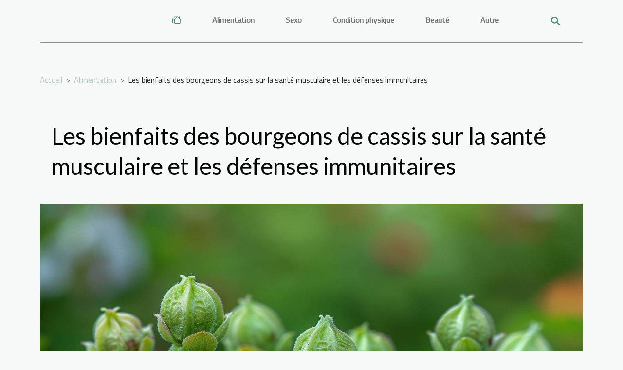

--- FILE ---
content_type: text/html; charset=UTF-8
request_url: https://www.alpha-sante.com/les-bienfaits-des-bourgeons-de-cassis-sur-la-sante-musculaire-et-les-defenses-immunitaires
body_size: 7990
content:
<!DOCTYPE html>
    <html lang="fr">
<head>
    <meta charset="utf-8">
    <meta name="viewport" content="width=device-width, initial-scale=1">
    <title>Les bienfaits des bourgeons de cassis sur la santé musculaire et les défenses immunitaires</title>
<meta name="description" content="">

<meta name="robots" content="index,follow" />
<link rel="icon" type="image/png" href="/favicon.png" />
    <link rel="stylesheet" href="/css/style2.css">
</head>
<body>
    <header>
    <div class="container-fluid d-flex justify-content-center">
        <nav class="navbar container navbar-expand-xl m-0 pt-3 pb-3">
            <div class="container-fluid">
                <button class="navbar-toggler" type="button" data-bs-toggle="collapse" data-bs-target="#navbarSupportedContent" aria-controls="navbarSupportedContent" aria-expanded="false" aria-label="Toggle navigation">
                    <svg xmlns="http://www.w3.org/2000/svg" fill="currentColor" class="bi bi-list" viewBox="0 0 16 16">
                        <path fill-rule="evenodd" d="M2.5 12a.5.5 0 0 1 .5-.5h10a.5.5 0 0 1 0 1H3a.5.5 0 0 1-.5-.5m0-4a.5.5 0 0 1 .5-.5h10a.5.5 0 0 1 0 1H3a.5.5 0 0 1-.5-.5m0-4a.5.5 0 0 1 .5-.5h10a.5.5 0 0 1 0 1H3a.5.5 0 0 1-.5-.5"></path>
                    </svg>
                </button>
                <div class="collapse navbar-collapse" id="navbarSupportedContent">
                    <ul class="navbar-nav">
                                    <li class="nav-item"><a href="/" class="nav-link"><i></i></a></li>
                                                    <li class="nav-item">
    <a href="/alimentation" class="nav-link">Alimentation</a>
    </li>
                                    <li class="nav-item">
    <a href="/sexo" class="nav-link">Sexo</a>
    </li>
                                    <li class="nav-item">
    <a href="/condition-physique" class="nav-link">Condition physique</a>
    </li>
                                    <li class="nav-item">
    <a href="/beaute" class="nav-link">Beauté</a>
    </li>
                                    <li class="nav-item">
    <a href="/autre" class="nav-link">Autre</a>
    </li>
                            </ul>
                    <form class="d-flex" role="search" method="get" action="/search">
    <input type="search" class="form-control"  name="q" placeholder="Recherche" aria-label="Recherche"  pattern=".*\S.*" required>
    <button type="submit" class="btn">
        <svg xmlns="http://www.w3.org/2000/svg" width="18px" height="18px" fill="currentColor" viewBox="0 0 512 512">
                    <path d="M416 208c0 45.9-14.9 88.3-40 122.7L502.6 457.4c12.5 12.5 12.5 32.8 0 45.3s-32.8 12.5-45.3 0L330.7 376c-34.4 25.2-76.8 40-122.7 40C93.1 416 0 322.9 0 208S93.1 0 208 0S416 93.1 416 208zM208 352a144 144 0 1 0 0-288 144 144 0 1 0 0 288z"/>
                </svg>
    </button>
</form>
                </div>
            </div>
        </nav>
    </div>
</header>
<div class="container">
        <nav aria-label="breadcrumb"
               style="--bs-breadcrumb-divider: '&gt;';" >
            <ol class="breadcrumb">
                <li class="breadcrumb-item"><a href="/">Accueil</a></li>
                                    <li class="breadcrumb-item  active ">
                        <a href="/alimentation" title="Alimentation">Alimentation</a>                    </li>
                                <li class="breadcrumb-item">
                    Les bienfaits des bourgeons de cassis sur la santé musculaire et les défenses immunitaires                </li>
            </ol>
        </nav>
    </div>
<div class="container-fluid">
    <main class="container sidebar-left mt-2">
        <div class="row">
            <div>
                                    <h1>
                        Les bienfaits des bourgeons de cassis sur la santé musculaire et les défenses immunitaires                    </h1>
                
                    <img class="img-fluid" src="/images/les-bienfaits-des-bourgeons-de-cassis-sur-la-sante-musculaire-et-les-defenses-immunitaires.jpeg" alt="Les bienfaits des bourgeons de cassis sur la santé musculaire et les défenses immunitaires">
            </div>

            <aside class="col-lg-3 order-2 order-lg-1 col-12 aside-left">
            <!--     -->

                <div class="list-img-none">
                    <h2>Dans la même catégorie</h2>                            <section>
                    <figure><a href="/comment-choisir-lhuile-de-cbd-adaptee-a-vos-besoins" title="Comment choisir l&#039;huile de CBD adaptée à vos besoins ?"><img class="img-fluid" src="/images/comment-choisir-lhuile-de-cbd-adaptee-a-vos-besoins.jpg" alt="Comment choisir l&#039;huile de CBD adaptée à vos besoins ?"></a></figure><figcaption>Comment choisir l'huile de CBD adaptée à vos besoins ?</figcaption>                    <div>
                                                <h3><a href="/comment-choisir-lhuile-de-cbd-adaptee-a-vos-besoins" title="Comment choisir l&#039;huile de CBD adaptée à vos besoins ?">Comment choisir l'huile de CBD adaptée à vos besoins ?</a></h3>                    </div>
                </section>
                            <section>
                    <figure><a href="/comment-identifier-et-combattre-les-carences-nutritionnelles-courantes" title="Comment identifier et combattre les carences nutritionnelles courantes"><img class="img-fluid" src="/images/comment-identifier-et-combattre-les-carences-nutritionnelles-courantes.jpg" alt="Comment identifier et combattre les carences nutritionnelles courantes"></a></figure><figcaption>Comment identifier et combattre les carences nutritionnelles courantes</figcaption>                    <div>
                                                <h3><a href="/comment-identifier-et-combattre-les-carences-nutritionnelles-courantes" title="Comment identifier et combattre les carences nutritionnelles courantes">Comment identifier et combattre les carences nutritionnelles courantes</a></h3>                    </div>
                </section>
                            <section>
                    <figure><a href="/explorer-les-avantages-des-boissons-chaudes-pour-la-sante" title="Explorer les avantages des boissons chaudes pour la santé"><img class="img-fluid" src="/images/explorer-les-avantages-des-boissons-chaudes-pour-la-sante.jpeg" alt="Explorer les avantages des boissons chaudes pour la santé"></a></figure><figcaption>Explorer les avantages des boissons chaudes pour la santé</figcaption>                    <div>
                                                <h3><a href="/explorer-les-avantages-des-boissons-chaudes-pour-la-sante" title="Explorer les avantages des boissons chaudes pour la santé">Explorer les avantages des boissons chaudes pour la santé</a></h3>                    </div>
                </section>
                            <section>
                    <figure><a href="/les-bienfaits-nutritionnels-des-ingredients-utilises-dans-les-pancakes-proteines" title="Les bienfaits nutritionnels des ingrédients utilisés dans les pancakes protéinés"><img class="img-fluid" src="/images/les-bienfaits-nutritionnels-des-ingredients-utilises-dans-les-pancakes-proteines.jpg" alt="Les bienfaits nutritionnels des ingrédients utilisés dans les pancakes protéinés"></a></figure><figcaption>Les bienfaits nutritionnels des ingrédients utilisés dans les pancakes protéinés</figcaption>                    <div>
                                                <h3><a href="/les-bienfaits-nutritionnels-des-ingredients-utilises-dans-les-pancakes-proteines" title="Les bienfaits nutritionnels des ingrédients utilisés dans les pancakes protéinés">Les bienfaits nutritionnels des ingrédients utilisés dans les pancakes protéinés</a></h3>                    </div>
                </section>
                                    </div>
            </aside>

            <div class="col-lg-9 order-1 order-lg-2 col-12 main">
                <article><details  open >
                    <summary>Sommaire</summary>
        
                                    <ol>
                                        <li>
                        <a href="javascript:;" onclick="document.querySelector('#anchor_0').scrollIntoView();">Composition et propriétés des bourgeons de cassis</a>
                    </li>
                                                                                    <li>
                        <a href="javascript:;" onclick="document.querySelector('#anchor_1').scrollIntoView();">Renforcement de la santé musculaire</a>
                    </li>
                                                                                    <li>
                        <a href="javascript:;" onclick="document.querySelector('#anchor_2').scrollIntoView();">Boost des défenses immunitaires</a>
                    </li>
                                                                                    <li>
                        <a href="javascript:;" onclick="document.querySelector('#anchor_3').scrollIntoView();">Conseils pratiques pour l&#039;intégration des bourgeons de cassis dans l&#039;alimentation</a>
                    </li>
                                                                                    <li>
                        <a href="javascript:;" onclick="document.querySelector('#anchor_4').scrollIntoView();">Précautions et recommandations</a>
                    </li>
                                                            </ol>
                        </details>

                    <div><p>
Le cassis, cette petite baie noire regorgeant de vertus, s'avère être un trésor de bienfaits pour notre organisme. Connues depuis des siècles pour leurs propriétés aromatiques et médicinales, les bourgeons de cassis cachent en eux des secrets de vitalité encore méconnus du grand public. Ces gemmes de la nature sont une mine d'or pour la santé musculaire et le renforcement des défenses immunitaires. À la croisée des chemins entre la gourmandise et la santé, explorer les vertus des bourgeons de cassis invite à un voyage fascinant au cœur du bien-être. Cet exposé vise à dévoiler comment ces petits bourgeons peuvent impacter de manière significative notre qualité de vie. Laissez-vous tenter par la découverte des multiples avantages que ces joyaux de la botanique peuvent procurer à votre corps. Embarquez dans l'aventure de la santé au naturel et apprenez comment incorporer les bourgeons de cassis dans votre quotidien pour favoriser une meilleure santé musculaire et des défenses immunitaires optimisées.
</p><h2 id="anchor_0">Composition et propriétés des bourgeons de cassis</h2>
<p>Considérés comme de véritables trésors de bienfaits pour la santé musculaire et le renforcement des défenses immunitaires, les bourgeons de cassis sont riches en phytonutriments tels que les flavonoïdes et les anthocyanes. Ces composés organiques jouent un rôle prépondérant dans l'organisme grâce à leurs propriétés anti-inflammatoires et antioxydantes. En médecine phytothérapeutique, les flavonoïdes contenus dans le cassis sont réputés pour contribuer à la protection des cellules contre le stress oxydatif et l'inflammation, facteurs souvent associés aux douleurs musculaires et aux faiblesses immunitaires. Les anthocyanes, quant à eux, confèrent au cassis sa couleur caractéristique et agissent en tant qu'antioxydants puissants, favorisant ainsi la santé musculaire et la réponse immunitaire adéquate. Pour intégrer ces bienfaits dans un mode de vie sain, on peut se tourner vers la <a href="https://www.herbolistique.com/stress-sommeil-emotion/828-cassis-bourgeons.html">gamme Gemmo 100% bio</a>, une série de produits dérivés des végétaux et élaborés dans le respect des principes de la gemmothérapie, exploitant ainsi la quintessence des bourgeons pour le bien-être de l'organisme. </p><h2 id="anchor_1">Renforcement de la santé musculaire</h2>
<p>La consommation de bourgeons de cassis joue un rôle bénéfique sur la <strong>santé musculaire</strong>, en particulier concernant la <em>récupération musculaire</em>. Les propriétés anti-inflammatoires et antioxydantes des bourgeons de cassis aident à réduire les myalgies, ou douleurs musculaires, souvent ressenties après un exercice intense. Cette caractéristique fait du cassis un atout précieux pour les sportifs cherchant à améliorer leur <em>récupération</em>. En outre, ces bourgeons peuvent être envisagés dans la <strong>prévention des crampes</strong>, car ils contribuent à une meilleure hydratation cellulaire et à un équilibre minéral, réduisant ainsi les tensions musculaires inopinées. En contribuant à un meilleur état musculaire, ils soutiennent logiquement une amélioration de la <em>performance physique</em>, permettant aux athlètes de maintenir un niveau d'activité élevé avec un risque atténué de blessure. Les recherches suggèrent donc que l'intégration du <em>cassis</em> dans le régime alimentaire pourrait être envisagée comme une stratégie nutritionnelle pour optimiser la santé et la performance musculaires.</p><h2 id="anchor_2">Boost des défenses immunitaires</h2>
<p>Les recherches récentes mettent en lumière la capacité des bourgeons de cassis à agir comme un puissant immunomodulateur, influençant favorablement le système immunitaire. Riches en substances actives, ils stimulent la prévention des infections en renforçant les mécanismes de défense naturels de l'organisme. L'expertise d'un immunologiste ou d'un microbiologiste confirme que les propriétés anti-infectieuses du cassis contribuent à une réponse immunitaire plus robuste et mieux adaptée aux agressions extérieures. En conséquence, l'intégration du cassis dans l'alimentation peut être une stratégie efficace pour maintenir une immunité optimale.</p><h2 id="anchor_3">Conseils pratiques pour l'intégration des bourgeons de cassis dans l'alimentation</h2>
<p>Introduire les bourgeons de cassis dans l'alimentation peut se faire de manière simple et savoureuse. Une méthode populaire est la préparation en <strong>infusion cassis</strong>, qui consiste à faire macérer les bourgeons dans de l'eau chaude pour en extraire les principes actifs. Cette tisane peut être consommée quotidiennement pour profiter de ses vertus thérapeutiques. Pour ceux qui recherchent une approche plus pratique, les <strong>compléments alimentaires</strong> à base de cassis sont une solution adéquate et facile à incorporer dans la routine quotidienne. En matière de cuisine, les chefs spécialisés en <strong>alimentation santé</strong> recommandent souvent d'ajouter des bourgeons de cassis frais ou séchés dans les recettes cassis, que ce soit dans des salades, des sauces ou des desserts, apportant ainsi une touche gastronomique riche en <strong>bienfaits cassis</strong>. En incorporant ces petites merveilles de la nature dans votre régime, vous pourrez non seulement enrichir vos plats d'une saveur unique mais également renforcer votre santé musculaire et vos défenses immunitaires.</p><h2 id="anchor_4">Précautions et recommandations</h2>
<p>Malgré les nombreuses vertus des bourgeons de cassis pour la <strong>santé musculaire</strong> et le renforcement des <strong>défenses immunitaires</strong>, des précautions doivent être prises pour une <em>consommation responsable</em>. Il est primordial de prendre en compte les éventuelles <strong>contre-indications</strong> avant d'intégrer ce produit à votre routine de santé naturelle. Les personnes sous traitement anticoagulant ou celles qui doivent subir une opération chirurgicale devraient éviter la consommation de cassis en raison de son effet fluidifiant sur le sang. De même, en cas de troubles digestifs ou de calculs rénaux, la prudence est de mise.</p>
<p>Il est vivement conseillé de consulter un <strong>professionnel de la santé familiale</strong> ou un(e) <em>pharmacologue</em> avant de débuter une cure, surtout si vous avez des conditions de santé particulières ou si vous prenez d'autres médicaments. Les <strong>recommandations cassis</strong> suggèrent de toujours respecter les doses indiquées par les spécialistes ou les fabricants pour éviter tout déséquilibre. Enfin, privilégier des produits de qualité, certifiés bio de préférence, permet de garantir une meilleure efficacité tout en soutenant une approche de <strong>santé naturelle</strong> et durable.</p><div>
                    <fieldset><time datetime="2024-06-21 03:00:09">21 juin 2024 03:00</time>                        <ul>
                    <li><a href="https://twitter.com/share?url=https://www.alpha-sante.com/les-bienfaits-des-bourgeons-de-cassis-sur-la-sante-musculaire-et-les-defenses-immunitaires&amp;text=Les bienfaits des bourgeons de cassis sur la santé musculaire et les défenses immunitaires" rel="nofollow" target="_blank"><i class="social-twitter"></i></a></li>
                    <li><a href="https://www.facebook.com/sharer.php?u=https://www.alpha-sante.com/les-bienfaits-des-bourgeons-de-cassis-sur-la-sante-musculaire-et-les-defenses-immunitaires" rel="nofollow" target="_blank"><i class="social-facebook"></i></a></li>
                    <li><a href="https://t.me/share/url?url=https://www.alpha-sante.com/les-bienfaits-des-bourgeons-de-cassis-sur-la-sante-musculaire-et-les-defenses-immunitaires&amp;text=Les bienfaits des bourgeons de cassis sur la santé musculaire et les défenses immunitaires" rel="nofollow" target="_blank"><i class="social-telegram"></i></a></li>
                    <li><a href="https://www.linkedin.com/shareArticle?url=https://www.alpha-sante.com/les-bienfaits-des-bourgeons-de-cassis-sur-la-sante-musculaire-et-les-defenses-immunitaires&amp;title=Les bienfaits des bourgeons de cassis sur la santé musculaire et les défenses immunitaires" rel="nofollow" target="_blank"><i class="social-linkedin"></i></a></li>
                    <li><a href="https://pinterest.com/pin/create/bookmarklet/?media=/images/les-bienfaits-des-bourgeons-de-cassis-sur-la-sante-musculaire-et-les-defenses-immunitaires.jpeg&amp;url=https://www.alpha-sante.com/les-bienfaits-des-bourgeons-de-cassis-sur-la-sante-musculaire-et-les-defenses-immunitaires&amp;is_video=0&amp;description=Les bienfaits des bourgeons de cassis sur la santé musculaire et les défenses immunitaires" rel="nofollow" target="_blank"><i class="social-pinterest"></i></a></li>
                    <li><a href="https://reddit.com/submit?url=https://www.alpha-sante.com/les-bienfaits-des-bourgeons-de-cassis-sur-la-sante-musculaire-et-les-defenses-immunitaires&amp;title=Les bienfaits des bourgeons de cassis sur la santé musculaire et les défenses immunitaires" rel="nofollow" target="_blank"><i class="social-reddit"></i></a></li>
            </ul></fieldset></article>            </div>
        </div>
        <section class="column-3">

        <div class="container">
            <h2>Similaire</h2>            <div class="row">
                                    <div class="col-12 col-md-5 col-lg-4 item">

                        <figure><a href="/comment-choisir-lhuile-de-cbd-adaptee-a-vos-besoins" title="Comment choisir l&#039;huile de CBD adaptée à vos besoins ?"><img class="img-fluid" src="/images/comment-choisir-lhuile-de-cbd-adaptee-a-vos-besoins.jpg" alt="Comment choisir l&#039;huile de CBD adaptée à vos besoins ?"></a></figure><figcaption>Comment choisir l'huile de CBD adaptée à vos besoins ?</figcaption>                        <div>
                            <h3><a href="/comment-choisir-lhuile-de-cbd-adaptee-a-vos-besoins" title="Comment choisir l&#039;huile de CBD adaptée à vos besoins ?">Comment choisir l'huile de CBD adaptée à vos besoins ?</a></h3>                        </div>
                        <time datetime="2025-07-12 01:28:07">12 juillet 2025 01:28</time>                        
                        <div>
Trouver l’huile de CBD qui correspond à ses besoins peut sembler complexe face à la diversité des produits disponibles. Entre les concentrations, les méthodes d’extraction et les usages spécifiques, chaque consommateur doit prendre en compte plusieurs critères. Découvrez comment s’orienter...</div>                                            </div>

                                                        <div class="col-12 col-md-5 col-lg-4 item">

                        <figure><a href="/comment-identifier-et-combattre-les-carences-nutritionnelles-courantes" title="Comment identifier et combattre les carences nutritionnelles courantes"><img class="img-fluid" src="/images/comment-identifier-et-combattre-les-carences-nutritionnelles-courantes.jpg" alt="Comment identifier et combattre les carences nutritionnelles courantes"></a></figure><figcaption>Comment identifier et combattre les carences nutritionnelles courantes</figcaption>                        <div>
                            <h3><a href="/comment-identifier-et-combattre-les-carences-nutritionnelles-courantes" title="Comment identifier et combattre les carences nutritionnelles courantes">Comment identifier et combattre les carences nutritionnelles courantes</a></h3>                        </div>
                        <time datetime="2025-05-09 14:43:03">9 mai 2025 14:43</time>                        
                        <div>
La nutrition est la pierre angulaire d'une santé optimale, mais avec l'abondance des informations et des régimes proposés, il est facile de se perdre et d'ignorer les signes de carences nutritionnelles. Ces manques peuvent avoir des répercussions significatives sur notre bien-être quotidien. Cet...</div>                                            </div>

                                                        <div class="col-12 col-md-5 col-lg-4 item">

                        <figure><a href="/explorer-les-avantages-des-boissons-chaudes-pour-la-sante" title="Explorer les avantages des boissons chaudes pour la santé"><img class="img-fluid" src="/images/explorer-les-avantages-des-boissons-chaudes-pour-la-sante.jpeg" alt="Explorer les avantages des boissons chaudes pour la santé"></a></figure><figcaption>Explorer les avantages des boissons chaudes pour la santé</figcaption>                        <div>
                            <h3><a href="/explorer-les-avantages-des-boissons-chaudes-pour-la-sante" title="Explorer les avantages des boissons chaudes pour la santé">Explorer les avantages des boissons chaudes pour la santé</a></h3>                        </div>
                        <time datetime="2025-04-09 01:02:06">9 avril 2025 01:02</time>                        
                        <div>
Lorsque le mercure chute ou que le besoin de réconfort se fait sentir, les boissons chaudes s'invitent souvent à la pause de notre quotidien. Véritables sources de bien-être, elles offrent bien plus que de la chaleur entre nos mains. Approfondissons ensemble les bienfaits insoupçonnés de ces...</div>                                            </div>

                                </div>
            <div class="row">
                                                    <div class="col-12 col-md-5 col-lg-4 item">

                        <figure><a href="/les-bienfaits-nutritionnels-des-ingredients-utilises-dans-les-pancakes-proteines" title="Les bienfaits nutritionnels des ingrédients utilisés dans les pancakes protéinés"><img class="img-fluid" src="/images/les-bienfaits-nutritionnels-des-ingredients-utilises-dans-les-pancakes-proteines.jpg" alt="Les bienfaits nutritionnels des ingrédients utilisés dans les pancakes protéinés"></a></figure><figcaption>Les bienfaits nutritionnels des ingrédients utilisés dans les pancakes protéinés</figcaption>                        <div>
                            <h3><a href="/les-bienfaits-nutritionnels-des-ingredients-utilises-dans-les-pancakes-proteines" title="Les bienfaits nutritionnels des ingrédients utilisés dans les pancakes protéinés">Les bienfaits nutritionnels des ingrédients utilisés dans les pancakes protéinés</a></h3>                        </div>
                        <time datetime="2025-01-10 01:44:05">10 janvier 2025 01:44</time>                        
                        <div>
Saviez-vous que les pancakes ne sont pas seulement un plaisir pour les papilles, mais peuvent aussi être une mine de nutriments bénéfiques pour votre santé ? Enrichis en protéines, ils deviennent une option de choix pour les sportifs, les personnes actives ou simplement ceux qui cherchent à...</div>                                            </div>

                                                        <div class="col-12 col-md-5 col-lg-4 item">

                        <figure><a href="/exploration-des-avantages-de-la-phycocyanine-pour-la-sante-et-limmunite" title="Exploration des avantages de la phycocyanine pour la santé et l&#039;immunité"><img class="img-fluid" src="/images/exploration-des-avantages-de-la-phycocyanine-pour-la-sante-et-limmunite.jpeg" alt="Exploration des avantages de la phycocyanine pour la santé et l&#039;immunité"></a></figure><figcaption>Exploration des avantages de la phycocyanine pour la santé et l'immunité</figcaption>                        <div>
                            <h3><a href="/exploration-des-avantages-de-la-phycocyanine-pour-la-sante-et-limmunite" title="Exploration des avantages de la phycocyanine pour la santé et l&#039;immunité">Exploration des avantages de la phycocyanine pour la santé et l'immunité</a></h3>                        </div>
                        <time datetime="2024-12-31 10:19:59">31 décembre 2024 10:19</time>                        
                        <div>
La quête d'une vie saine et d'un système immunitaire robuste est une préoccupation constante de notre époque. Parmi les trésors de la nature, la phycocyanine, ce pigment bleu issu des algues, s'invite de plus en plus dans les discussions sur les super-aliments. Cet article explore les vertus...</div>                                            </div>

                                                        <div class="col-12 col-md-5 col-lg-4 item">

                        <figure><a href="/les-avantages-de-la-creatine-en-poudre-par-rapport-aux-gelules" title="Les avantages de la créatine en poudre par rapport aux gélules"><img class="img-fluid" src="/images/les-avantages-de-la-creatine-en-poudre-par-rapport-aux-gelules.jpg" alt="Les avantages de la créatine en poudre par rapport aux gélules"></a></figure><figcaption>Les avantages de la créatine en poudre par rapport aux gélules</figcaption>                        <div>
                            <h3><a href="/les-avantages-de-la-creatine-en-poudre-par-rapport-aux-gelules" title="Les avantages de la créatine en poudre par rapport aux gélules">Les avantages de la créatine en poudre par rapport aux gélules</a></h3>                        </div>
                        <time datetime="2024-09-25 00:10:04">25 septembre 2024 00:10</time>                        
                        <div>
La supplémentation en créatine est devenue un pilier dans le monde de la nutrition sportive, offrant des bénéfices notables en termes de performance et de récupération musculaire. Alors que le marché propose une multitude de formes de créatine, la poudre et les gélules se détachent comme deux...</div>                                            </div>

                                </div>
            <div class="row">
                                                    <div class="col-12 col-md-5 col-lg-4 item">

                        <figure><a href="/limpact-du-collagene-sur-le-metabolisme-et-le-poids-corporel" title="L&#039;impact du collagène sur le métabolisme et le poids corporel"><img class="img-fluid" src="/images/limpact-du-collagene-sur-le-metabolisme-et-le-poids-corporel.jpg" alt="L&#039;impact du collagène sur le métabolisme et le poids corporel"></a></figure><figcaption>L'impact du collagène sur le métabolisme et le poids corporel</figcaption>                        <div>
                            <h3><a href="/limpact-du-collagene-sur-le-metabolisme-et-le-poids-corporel" title="L&#039;impact du collagène sur le métabolisme et le poids corporel">L'impact du collagène sur le métabolisme et le poids corporel</a></h3>                        </div>
                        <time datetime="2024-08-22 20:30:05">22 août 2024 20:30</time>                        
                        <div>
S'interroger sur les bienfaits des composants de notre alimentation est devenu une démarche quotidienne pour ceux qui aspirent à un mode de vie sain. Le collagène, cette protéine abondante dans l'organisme, suscite un intérêt croissant pour ses potentiels effets sur le métabolisme et la gestion...</div>                                            </div>

                                                        <div class="col-12 col-md-5 col-lg-4 item">

                        <figure><a href="/comment-un-suivi-personnalise-en-nutrition-peut-transformer-votre-quotidien" title="Comment un suivi personnalisé en nutrition peut transformer votre quotidien"><img class="img-fluid" src="/images/comment-un-suivi-personnalise-en-nutrition-peut-transformer-votre-quotidien-1.jpg" alt="Comment un suivi personnalisé en nutrition peut transformer votre quotidien"></a></figure><figcaption>Comment un suivi personnalisé en nutrition peut transformer votre quotidien</figcaption>                        <div>
                            <h3><a href="/comment-un-suivi-personnalise-en-nutrition-peut-transformer-votre-quotidien" title="Comment un suivi personnalisé en nutrition peut transformer votre quotidien">Comment un suivi personnalisé en nutrition peut transformer votre quotidien</a></h3>                        </div>
                        <time datetime="2024-08-14 00:36:03">14 août 2024 00:36</time>                        
                        <div>
Chaque jour, nous sommes confrontés à la complexité de nos choix alimentaires et à l'impact qu'ils ont sur notre bien-être. Imaginer un quotidien où chaque bouchée contribuerait à une santé optimale n'est pas un lointain rêve. C'est ici que le suivi personnalisé en nutrition intervient,...</div>                                            </div>

                                                        <div class="col-12 col-md-5 col-lg-4 item">

                        <figure><a href="/decouvrez-les-superaliments-pour-booster-votre-immunite" title="Découvrez les superaliments pour booster votre immunité"><img class="img-fluid" src="/images/decouvrez-les-superaliments-pour-booster-votre-immunite.jpg" alt="Découvrez les superaliments pour booster votre immunité"></a></figure><figcaption>Découvrez les superaliments pour booster votre immunité</figcaption>                        <div>
                            <h3><a href="/decouvrez-les-superaliments-pour-booster-votre-immunite" title="Découvrez les superaliments pour booster votre immunité">Découvrez les superaliments pour booster votre immunité</a></h3>                        </div>
                        <time datetime="2023-10-23 15:25:28">23 octobre 2023 15:25</time>                        
                        <div>
Dans un monde où le besoin d'améliorer notre système immunitaire est de plus en plus important, il est crucial de prêter attention à ce que nous consommons. Cet article vous fera découvrir les superaliments qui peuvent aider à booster votre immunité. Cependant, il est essentiel de comprendre que...</div>                                            </div>

                                </div>
            <div class="row">
                                                    <div class="col-12 col-md-5 col-lg-4 item">

                        <figure><a href="/les-bienfaits-insoupconnes-des-algues-dans-votre-alimentation" title="Les bienfaits insoupçonnés des algues dans votre alimentation"><img class="img-fluid" src="/images/les-bienfaits-insoupconnes-des-algues-dans-votre-alimentation.jpg" alt="Les bienfaits insoupçonnés des algues dans votre alimentation"></a></figure><figcaption>Les bienfaits insoupçonnés des algues dans votre alimentation</figcaption>                        <div>
                            <h3><a href="/les-bienfaits-insoupconnes-des-algues-dans-votre-alimentation" title="Les bienfaits insoupçonnés des algues dans votre alimentation">Les bienfaits insoupçonnés des algues dans votre alimentation</a></h3>                        </div>
                        <time datetime="2023-10-23 15:25:27">23 octobre 2023 15:25</time>                        
                        <div>
Aborder le sujet de la nutrition peut parfois sembler complexe et intimidant, mais il est essentiel d'en comprendre les tenants et aboutissants pour parvenir à une vie plus saine et équilibrée. Avez-vous jamais envisagé d'inclure les algues dans votre alimentation ? Ces plantes marines, souvent...</div>                                            </div>

                                                                        <div class="col-12 col-md-5 col-lg-4 empty"></div>
                                    <div class="col-12 col-md-5 col-lg-4 empty"></div>
                            </div>
        </div>
        
    </section>

                
    </main>
</div>
<footer>
    <div class="container-fluid">
        <div class="container">
            <div class="row">
                <div class="col-12 col-lg-4">
                    <div class="row">
                        <section>
            <div>
                <h3><a href="/alimentation" title="Alimentation">Alimentation</a></h3>                            </div>
        </section>
            <section>
            <div>
                <h3><a href="/sexo" title="Sexo">Sexo</a></h3>                            </div>
        </section>
            <section>
            <div>
                <h3><a href="/condition-physique" title="Condition physique">Condition physique</a></h3>                            </div>
        </section>
            <section>
            <div>
                <h3><a href="/beaute" title="Beauté">Beauté</a></h3>                            </div>
        </section>
            <section>
            <div>
                <h3><a href="/autre" title="Autre">Autre</a></h3>                            </div>
        </section>
                            </div>
                                    </div>
                <div class="col-12 col-lg-4">
                    <form class="d-flex" role="search" method="get" action="/search">
    <input type="search" class="form-control"  name="q" placeholder="Recherche" aria-label="Recherche"  pattern=".*\S.*" required>
    <button type="submit" class="btn">
        <svg xmlns="http://www.w3.org/2000/svg" width="18px" height="18px" fill="currentColor" viewBox="0 0 512 512">
                    <path d="M416 208c0 45.9-14.9 88.3-40 122.7L502.6 457.4c12.5 12.5 12.5 32.8 0 45.3s-32.8 12.5-45.3 0L330.7 376c-34.4 25.2-76.8 40-122.7 40C93.1 416 0 322.9 0 208S93.1 0 208 0S416 93.1 416 208zM208 352a144 144 0 1 0 0-288 144 144 0 1 0 0 288z"/>
                </svg>
    </button>
</form>
                </div>
            </div>
        </div>
    </div>
    <div class="container-fluid">
        <div class="row">
            Tous droits réservés www.alpha-sante.com
   
    </div>
    </div>
</footer>

    <script src="https://cdn.jsdelivr.net/npm/bootstrap@5.0.2/dist/js/bootstrap.bundle.min.js" integrity="sha384-MrcW6ZMFYlzcLA8Nl+NtUVF0sA7MsXsP1UyJoMp4YLEuNSfAP+JcXn/tWtIaxVXM" crossorigin="anonymous"></script>
    </body>
</html>
